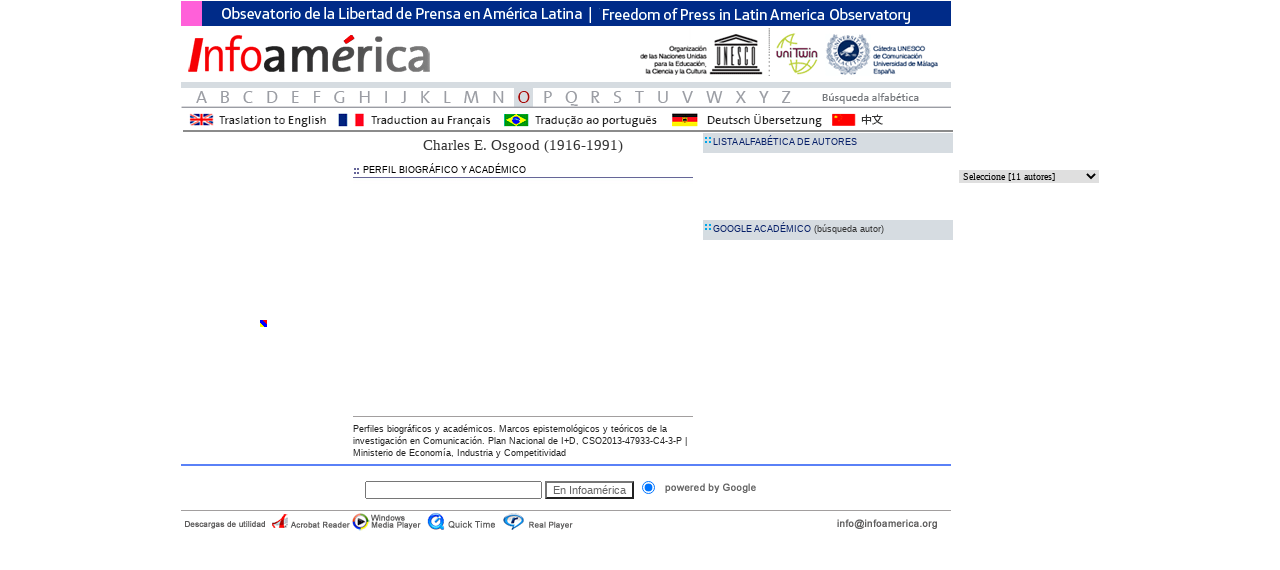

--- FILE ---
content_type: text/html
request_url: https://www.infoamerica.org/teoria/osgood1.htm
body_size: 21357
content:
<!DOCTYPE HTML PUBLIC "-//W3C//DTD HTML 4.01 Transitional//EN">
<html>
<head>
<title>INFOAM&Eacute;RICA | Charles E. Osgood</title>
<meta http-equiv="Content-Type" content="text/html; charset=iso-8859-1" />
<link rel="shortcut icon" href="../primera/imagenes/ia.ico">
<link href="ESTILOS/estilos.css" rel="stylesheet" type="text/css">
<script type="text/JavaScript">
<!--
function MM_jumpMenu(targ,selObj,restore){ //v3.0
  eval(targ+".location='"+selObj.options[selObj.selectedIndex].value+"'");
  if (restore) selObj.selectedIndex=0;
}
//-->
</script>
</head>
<script language="JavaScript">
<!--
function doClock(){ // By Paul Davis - www.kaosweaver.com 
  var t=new Date(),a=doClock.arguments,str="",i,a1,lang="5";
  var month=new Array('enero','enero', 'febrero','feb', 'marzo','marzo', 'abril','abr', 'mayo','mayo', 'junio','jun', 'julio','jul', 'agosto','agosto', 'septiembre','sept', 'octubre','oct', 'noviembre','nov', 'diciembre','dic');
  var tday=new Array('domingo','dom', 'lunes','lun', 'martes','mar', 'miércoles','mie', 'jueves', 'jue', 'viernes','vie', 'sábado','s>b');
  for(i=0;i<a.length;i++) {a1=a[i].charAt(1);switch (a[i].charAt(0)) {
  case "M":if ((Number(a1)==3) && ((t.getMonth()+1)<10)) str+="0";
  str+=(Number(a1)>1)?t.getMonth()+1:month[t.getMonth()*2+Number(a1)];break;
  case "D":if ((Number(a1)==1) && (t.getDate()<10)) str+="0";str+=t.getDate();break;
  case "Y":str+=(a1=='0')?t.getFullYear():t.getFullYear().toString().substring(2);break;
  case "W":str+=tday[t.getDay()*2+Number(a1)];break; default:str+=unescape(a[i]);}}return str;
}

function MM_openBrWindow(theURL,winName,features) { //v2.0
  window.open(theURL,winName,features);
}

function MM_preloadImages() { //v3.0
  var d=document; if(d.images){ if(!d.MM_p) d.MM_p=new Array();
    var i,j=d.MM_p.length,a=MM_preloadImages.arguments; for(i=0; i<a.length; i++)
    if (a[i].indexOf("#")!=0){ d.MM_p[j]=new Image; d.MM_p[j++].src=a[i];}}
}

function MM_swapImgRestore() { //v3.0
  var i,x,a=document.MM_sr; for(i=0;a&&i<a.length&&(x=a[i])&&x.oSrc;i++) x.src=x.oSrc;
}

function MM_findObj(n, d) { //v4.01
  var p,i,x;  if(!d) d=document; if((p=n.indexOf("?"))>0&&parent.frames.length) {
    d=parent.frames[n.substring(p+1)].document; n=n.substring(0,p);}
  if(!(x=d[n])&&d.all) x=d.all[n]; for (i=0;!x&&i<d.forms.length;i++) x=d.forms[i][n];
  for(i=0;!x&&d.layers&&i<d.layers.length;i++) x=MM_findObj(n,d.layers[i].document);
  if(!x && d.getElementById) x=d.getElementById(n); return x;
}

function MM_swapImage() { //v3.0
  var i,j=0,x,a=MM_swapImage.arguments; document.MM_sr=new Array; for(i=0;i<(a.length-2);i+=3)
   if ((x=MM_findObj(a[i]))!=null){document.MM_sr[j++]=x; if(!x.oSrc) x.oSrc=x.src; x.src=a[i+2];}
}
//-->
</script>

<script language="JavaScript">
<!--
function doClock(){ // By Paul Davis - www.kaosweaver.com 
  var t=new Date(),a=doClock.arguments,str="",i,a1,lang="5";
  var month=new Array('enero','enero', 'febrero','feb', 'marzo','marzo', 'abril','abr', 'mayo','mayo', 'junio','jun', 'julio','jul', 'agosto','agosto', 'septiembre','sept', 'octubre','oct', 'noviembre','nov', 'diciembre','dic');
  var tday=new Array('domingo','dom', 'lunes','lun', 'martes','mar', 'miércoles','mie', 'jueves', 'jue', 'viernes','vie', 'sábado','s>b');
  for(i=0;i<a.length;i++) {a1=a[i].charAt(1);switch (a[i].charAt(0)) {
  case "M":if ((Number(a1)==3) && ((t.getMonth()+1)<10)) str+="0";
  str+=(Number(a1)>1)?t.getMonth()+1:month[t.getMonth()*2+Number(a1)];break;
  case "D":if ((Number(a1)==1) && (t.getDate()<10)) str+="0";str+=t.getDate();break;
  case "Y":str+=(a1=='0')?t.getFullYear():t.getFullYear().toString().substring(2);break;
  case "W":str+=tday[t.getDay()*2+Number(a1)];break; default:str+=unescape(a[i]);}}return str;
}

function MM_openBrWindow(theURL,winName,features) { //v2.0
  window.open(theURL,winName,features);
}

function MM_preloadImages() { //v3.0
  var d=document; if(d.images){ if(!d.MM_p) d.MM_p=new Array();
    var i,j=d.MM_p.length,a=MM_preloadImages.arguments; for(i=0; i<a.length; i++)
    if (a[i].indexOf("#")!=0){ d.MM_p[j]=new Image; d.MM_p[j++].src=a[i];}}
}

function MM_swapImgRestore() { //v3.0
  var i,x,a=document.MM_sr; for(i=0;a&&i<a.length&&(x=a[i])&&x.oSrc;i++) x.src=x.oSrc;
}

function MM_findObj(n, d) { //v4.01
  var p,i,x;  if(!d) d=document; if((p=n.indexOf("?"))>0&&parent.frames.length) {
    d=parent.frames[n.substring(p+1)].document; n=n.substring(0,p);}
  if(!(x=d[n])&&d.all) x=d.all[n]; for (i=0;!x&&i<d.forms.length;i++) x=d.forms[i][n];
  for(i=0;!x&&d.layers&&i<d.layers.length;i++) x=MM_findObj(n,d.layers[i].document);
  if(!x && d.getElementById) x=d.getElementById(n); return x;
}

function MM_swapImage() { //v3.0
  var i,j=0,x,a=MM_swapImage.arguments; document.MM_sr=new Array; for(i=0;i<(a.length-2);i+=3)
   if ((x=MM_findObj(a[i]))!=null){document.MM_sr[j++]=x; if(!x.oSrc) x.oSrc=x.src; x.src=a[i+2];}
}
//-->
</script>

<body bgcolor="#FFFFFF" topmargin="0">
<table width="900" border="0" align="center" cellpadding="0" cellspacing="0">
  <tr> 
    <td width="770" valign="top"> <table width="770" border="0" align="center" cellpadding="0" cellspacing="0">
        <tr> 
          <td valign="top">
<table width="700" border="0" align="center" cellpadding="0" cellspacing="0">
              <tr> 
                <td bgcolor="#FFFFFF"> <div align="left"> 
                    <table width="770" border="0" cellpadding="0" cellspacing="0">
  <td height="28" align="left" bgcolor="#FFFFFF" class="pequeno_t">  
            <div align="left">
    <a href="http://www.infoamerica.org/libex/libex_portada.htm"><img src="../teoria_imagenes/mcluhan_tira.gif" width="770" height="25" border="0"></a></div>
            </td>
        </tr>
  <tr>
    <td><img src="../teoria_imagenes/cabecera_2.gif" width="770" height="48" border="0" usemap="#Map"></td>
  <map name="Map"><area shape="rect" coords="1,8,261,45" href="http://www.infoamerica.org">
<area shape="rect" coords="364,10,761,43" href="http://www.catedraunesco-uma.org" target="_blank">
  </map></tr>
</table>
                  </div></td>
              </tr>
              <tr> 
                <td><img src="../teoria_imagenes/isnn.gif" width="770" height="12"></td>
              </tr>
              <tr> 
                <td><img src="../teoria_imagenes/busca_o.gif" width="770" height="20" border="0" usemap="#MapMapMapMapMapMapMap"> 
                  <map name="MapMapMapMapMapMapMap">              <area shape="rect" coords="598,2,614,22" href="zassourski1.htm">
              <area shape="rect" coords="574,2,590,19" href="yuanpei1.htm">

                    <area shape="rect" coords="526,0,541,21" href="wales1.htm">
                    <area shape="rect" coords="500,0,515,21" href="val1.htm">
                    <area shape="rect" coords="474,0,489,21" href="uexkull1.htm">
                    <area shape="rect" coords="451,0,466,21" href="tankard1.htm">
                    <area shape="rect" coords="429,0,444,21" href="said1.htm">
                    <area shape="rect" coords="405,-1,420,20" href="radway1.htm">
                    <area shape="rect" coords="383,0,398,21" href="qiaomu1.htm">
                    <area shape="rect" coords="361,1,376,22" href="packard1.htm">
                    <area shape="rect" coords="335,0,350,21" href="offe1.htm"><area shape="rect" coords="309,1,324,22" href="nagel1.htm">
              <area shape="rect" coords="282,-1,297,20" href="macbride1.htm">
              <area shape="rect" coords="259,0,274,21" href="laborit1.htm">
              <area shape="rect" coords="238,0,253,21" href="kaplun1.htm">
              <area shape="rect" coords="218,1,233,22" href="jacobson1.htm">
                    <area shape="rect" coords="199,1,214,22" href="ibanez1.htm">
                    <area shape="rect" coords="174,0,189,21" href="habermas1.htm">
                    <area shape="rect" coords="151,-1,166,20" href="gabor1.htm">
                    <area shape="rect" coords="128,1,143,22" href="fabbri1.htm">
                    <area shape="rect" coords="105,2,120,23" href="eco1.htm">
                    <area shape="rect" coords="82,2,97,23" href="dance1.htm">
                    <area shape="rect" coords="60,2,75,23" href="cacioppo1.htm">
                    <area shape="rect" coords="36,1,51,22" href="babbage1.htm">
                    <area shape="rect" coords="12,-2,32,19" href="aaker1.htm">
                    
                  </map> <table width="770" border="0" align="center" cellpadding="0" cellspacing="0">
<tr>
<td><img src="../teoria_imagenes/traduccion.gif" alt="Traslation - Traduction - Tradu&ccedil;&atilde;o" width="770" height="25" border="0" usemap="#MapMap2Map" href="http://62.97.114.150/fstraducirpagina.aspx?slyidioma=es_en&amp;url=http://www.infoamerica.org/teoria/anders1.htm">
<map name="MapMap2Map">
<area shape="rect" coords="314,4,480,22" href="http://translate.google.com/translate?u=http://www.infoamerica.org/teoria/osgood1.htm&sl=es&tl=pt" target="_blank">
<area shape="rect" coords="156,3,310,19" href="http://translate.google.com/translate?u=http://www.infoamerica.org/teoria/osgood1.htm&sl=es&tl=fr" target="_blank">
<area shape="rect" coords="11,3,150,22" href="http://translate.google.com/translate?u=http://www.infoamerica.org/teoria/osgood1.htm&sl=es&tl=en" target="_blank">
<area shape="rect" coords="485,5,643,23" href="http://translate.google.com/translate?u=http://www.infoamerica.org/teoria/osgood1.htm&sl=es&tl=de" target="_blank">
                    <area shape="rect" coords="645,4,770,22" href="http://translate.google.com/translate?hl=en&sl=es&tl=zh-CN&u=http%3A%2F%2Fwww.infoamerica.org%2Fteoria%2Fosgood1.htm" target="_blank">
                  </map></td>
              </tr>
            </table></td>
        </tr>
        <tr> 
          <td valign="top"> <table width="770" border="0" align="center" cellpadding="0" cellspacing="0" bgcolor="#FFFFFF">
              <tr> 
                <td width="160" valign="top"> <table width="160" border="0" cellspacing="0" cellpadding="0">
                    <tr> 
                      <td valign="top"><div align="center"> 
                          <object classid="clsid:D27CDB6E-AE6D-11cf-96B8-444553540000" codebase="http://download.macromedia.com/pub/shockwave/cabs/flash/swflash.cab#version=6,0,29,0" width="160" height="185">
                            <param name="movie" value="../teoria_flash/osgood.swf">
                            <param name="quality" value="high">
                            <embed src="../teoria_flash/osgood.swf" quality="high" pluginspage="http://www.macromedia.com/go/getflashplayer" type="application/x-shockwave-flash" width="160" height="185"></embed></object>
                        </div></td>
                    </tr>
                    <tr> 
                      <td valign="top"><div align="center"><img src="../teoria_imagenes/copy1.gif" alt=" Enlace a la fuente de donde se ha tomado la imagen, para exclusivo uso ACADÉMICO. Cuando es conocido, se hace referencia expresa al autor. Se cree que esta imagen es de dominio ACADÉMICO. No obstante, si usted posee los derechos de la misma, por favor pngase en contacto con nosotros para acreditarla o retirarla de nuestra pgina. 
 Source of where the image has been taken, for exclusive academic use. When it is known, expressed reference to the author is made. This image is believed to be academic domain. However, if you have the rights of the image, please contact with us and the image will be either accredited or withdrawn." width="11" height="11" border="0" align="absmiddle"></div></td>
                    </tr>
                    <tr> 
                      <td height="10" valign="top"> <div align="center"></div></td>
                    </tr>
                  </table></td>
                <td width="10">&nbsp;</td>
                <td width="340" valign="top"> <table width="340" border="0" cellspacing="0" cellpadding="0">
                    <tr> 
                      <td height="24" bgcolor="#FFFFFF"> <div align="center"> 
                          <div align="center"> 
                            <div align="center"> 
                              <div align="center" class="ladillos_t"><span class="ladillos_t">Charles 
                                E. Osgood (1916-1991)</span></div>
                            </div>
                          </div>
                        </div></td>
                    </tr>
                    <tr> 
                      <td height="20" valign="bottom" class="pequeno_t"><img src="../teoria_imagenes/cuadratin1.gif" width="10" height="13" align="absmiddle"><font color="#000000">PERFIL
                      BIOGR&Aacute;FICO Y ACADÉMICO</span></font></td>
                    </tr>
                    <tr> 
                      <td valign="bottom"><img src="../teoria_imagenes/cuadratinmora350.jpg" width="340" height="7"></td>
                    </tr>
                    <tr> 
                      <td valign="top"><p class="teoricos">&nbsp;</p></td>
                    </tr>
                    <tr> 
                      <td height="200" valign="top"><p class="teoricos">&nbsp;</td>
                    </tr>
                    <tr> 
                      <td height="12" class="pequeno_t"><img src="../teoria_imagenes/barra_gris.gif" width="340" height="1"></td>
                    </tr>
              <tr> 
                <td class="pequeno_t"></font>Perfiles biográficos y académicos. Marcos epistemológicos y teóricos de la investigación en Comunicación.
Plan Nacional de I+D, CSO2013-47933-C4-3-P | Ministerio de Economía, Industria y Competitividad</td>
              </tr>
                  </table></td>
                <td width="10">&nbsp;</td>
                <td width="250" valign="top"> <table width="250" border="0" cellspacing="0" cellpadding="0">
                    <tr> 
                <td height="20" bgcolor="#D6DCE1" class="pequeno_t"><a href="../teoria_listas/teoricos_uno.htm "><font color="#D6DCE1"> 
                  </font></span><img src="../teoria_imagenes/senal4.gif" width="10" height="13" border="0" align="absmiddle">LISTA
                        ALFABÉTICA DE AUTORES</font></a></td>

                    </tr>
                    <tr> 
                      <td height="20" valign="bottom">&nbsp;</td>
                    </tr>
                    <tr> 
                      <td valign="bottom"><p class="teoricos">&nbsp;</td>
                    </tr>
                    <tr> 
                <td height="20" valign="top" class="pequeno_t">&nbsp;</td>
                    </tr>
                    <tr> 
                <td height="20" bgcolor="#D6DCE1" class="pequeno_t"><a href="http://scholar.google.com/scholar?hl=en&lr=&q=Charles%2BE.%2BOsgood" target="_blank"><img src="../teoria_imagenes/senal4.gif" width="10" height="13" border="0" align="absmiddle">GOOGLE 
                  ACAD&Eacute;MICO <font color="#333333">(b&uacute;squeda autor)</font></font></a></td>
                    </tr>
                  </table>
                  <p><font color="#000000"><span class="pequeno_t"></span></font></p></td>
              </tr>
            </table></td>
        </tr>
        <tr> 
          <td valign="top"> <table width="770" height="20" border="0" align="center" cellpadding="0" cellspacing="0" bgcolor="#FFFFFF">
      <tr>
        <td valign="top" bgcolor="#FFFFFF"><img src="../teoria_imagenes/cuadrado_blanco.gif" width="770" height="5"></td>
      </tr>
      <tr>
        <td height="12" valign="top" bgcolor="#FFFFFF"><div align="center"><img src="../teoria_imagenes/cuadratinazul.gif" width="770" height="2"></div></td>
      </tr>
      <tr>      </tr>
      <tr>
        <td><table width="770" border="0" align="center" cellpadding="0" cellspacing="0" bgcolor="#FFFFFF">
          <tr>
            <td valign="top"><table width="770" border="0" align="center" cellpadding="0" cellspacing="0" class="pequeno">
                <tr>
                  <td valign="middle" bordercolor="#666666" bgcolor="#FFFFFF" class="pequeno"><form method=GET action=http://www.google.es/custom>
                      <div align="justify" class="Estilo1">
                        <div align="center">
                          <input name=q type="pequenot" style="font-size: 8pt" size=27 maxlength=25/>
                          <input name=sa type=submit class="pequeno" style="; color:#666666; background-color:#FFFFFF " value="En Infoam&eacute;rica">
                          <input name=sitesearch type=radio class="BT" value="infoamerica.org" checked>
                          <input type=hidden name=domains value="http://www.infoamerica.org">
                          <input type=hidden name=cof value="LW:375;L:http://www.infoamerica.org/dia_digital/imagenes/cabecerainfo.gif;LH:38;AH:center;GL:0;S:http://www.infoamerica.org;AWFID:001129fa4faf5c92;">
                          <img src="../teoria_imagenes/google01.gif" width="107" height="18"></div>
                      </div>
                  </form></td>
                </tr>
            </table></td>
          </tr>
          <tr>
            <td valign="top"><img src="../teoria_imagenes/barra_gris.gif" width="770" height="1"></td>
          </tr>
        </table>
        <td bgcolor="#FFFFFF"><div align="center"></div></td>
      </tr>
      <tr>
        <td><img src="../teoria_imagenes/descargas2.gif" width="770" height="29" border="0" usemap="#Map3Map">
            <map name="Map3Map">
              <area shape="rect" coords="242,2,318,44" href="http://www.apple.com/es/quicktime/download/" target="_blank" alt="Descarga gratuita de Real Player, para la visi&oacute;n de im&aacute;genes con este reproductor.">
              <area shape="rect" coords="85,-1,170,35" href="http://www.adobe.es/products/acrobat/readstep2.html" target="_blank" alt="Descarga gratuita de Acrobar Reader, para la lectura de documentos en formato PDF.">
              <area shape="rect" coords="171,3,243,32" href="http://www.microsoft.com/downloads/details.aspx?FamilyID=24865cdd-c63f-4544-a05a-3adcedc2e416&displaylang=es" target="_blank" alt="Descarga gratuita de Media Player, para la visi&oacute;n de im&aacute;genes con este reproductor.">
              <area shape="rect" coords="318,1,394,43" href="http://spain.real.com/player/?&src=ZG.es.idx,ZG.es.rp.rp.hd.def" target="_blank" alt="Descarga gratuita de Real Player, para la visi&oacute;n de im&aacute;genes con este reproductor.">
              <area shape="rect" coords="640,3,768,27" href="mailto:info@infoamerica.org">
            </map>
        <td bgcolor="#FFFFFF">&nbsp;</td>
      </tr>
    </table></td>
        </tr>
      </table></td>
    <td rowspan="2" valign="top"> <table width="130" border="0" cellpadding="0" cellspacing="0">          <td width="3" height="170">&nbsp;</td>
          <td width="127" valign="top">&nbsp;</td>
		  <map name="Map4">
<area shape="rect" coords="1,143,18,166" href="#"><area shape="rect" coords="21,143,39,166" href="#">
</map>
        </tr><tr>
          <td height="170">&nbsp;</td>
          <td valign="top"><SELECT name=menu1 class="desplegable" onChange="MM_jumpMenu('parent',this,0)">
            <option>Seleccione [11 autores]</option>
            <option>&middot;&middot;&middot;&middot;&middot;&middot;&middot;&middot;&middot;&middot;&middot;&middot;&middot;&middot;&middot;&middot;&middot;&middot;&middot;&middot;&middot;&middot;&middot;&middot;&middot;&middot;&middot;&middot;&middot;&middot;&middot;&middot;&middot;&middot;&middot;&middot;&middot;&middot;&middot;&middot;&middot;&middot;&middot;&middot;&middot;&middot;&middot;&middot;&middot;&middot;&middot;&middot;&middot;</option>            <OPTION value=offe1.htm>Offe, C.</OPTION><br>
            <OPTION value=ogburn1.htm>Ogburn, W. F. </OPTION><br>
            <OPTION value=olien1.htm>Olien, C.</OPTION><br>
            <OPTION value=ong1.htm>Ong, W. </OPTION><br>
            <OPTION value=opubor1.htm>Opubor, A. </OPTION><br>
            <OPTION value=orozco1.htm>Orozco, G. </OPTION><br>
            <OPTION value=ortega1.htm>Ortega y Gasset, J.</OPTION><br>
            <OPTION value=ortiz1.htm>Ortiz, R.</OPTION><br>
            <OPTION value=orwell1.htm>Orwell, G.</OPTION><br>
            <OPTION value=osgood1.htm>Osgood, Ch. E.</OPTION><br>
            <OPTION value=otlet1.htm>Otlet, P. </OPTION><br>
            <option>&middot;&middot;&middot;&middot;&middot;&middot;&middot;&middot;&middot;&middot;&middot;&middot;&middot;&middot;&middot;&middot;&middot;&middot;&middot;&middot;&middot;&middot;&middot;&middot;&middot;&middot;&middot;&middot;&middot;&middot;&middot;&middot;&middot;&middot;&middot;&middot;&middot;&middot;&middot;&middot;&middot;&middot;&middot;&middot;&middot;&middot;&middot;&middot;&middot;&middot;&middot;&middot;&middot;</option>
            <option> </option>
            <option> </option>
            <option> </option>
            <option> </option>
            <option> </option>
            <option> </option>
            <option> </option>
            <option> </option>
          </SELECT></td>
        </tr>
      </table></td>
  </tr>
  <tr> </tr>
</table>
</body>
</html>


--- FILE ---
content_type: text/css
request_url: https://www.infoamerica.org/teoria/ESTILOS/estilos.css
body_size: 4103
content:
.comun {  font-family: Arial, Helvetica, sans-serif; font-size: 10pt; font-style: normal; line-height: normal; font-weight: normal; font-variant: normal; color: #000000; text-align: justify; word-spacing: normal; margin-right: 6px; margin-left: 6px}
.desplegable {
	font-family: Tahoma;
	font-size: 10px;
	font-style: normal;
	font-weight: normal;
	font-variant: normal;
	color: #000000;
	background-color: #DFDFDF;
	width: 140px;




	filter: Chroma(Color=?);
	filter: DropShadow(Color=?, OffX=?, OffY=?, Positive=?);
	border-top: thin none;
	border-right: thin none;
	border-bottom: thin none;
	border-left: thin none;
	text-decoration: none;
	line-height: 9px;
}
.citas {  font-family: Arial, Helvetica, sans-serif; font-size: 9pt; font-style: normal; text-align: left; margin-right: 6px; margin-left: 6px}
.parrafo {  font-family: Arial, Helvetica, sans-serif; font-size: 9pt; font-style: normal; text-indent: 12pt; margin-top: 0px; margin-bottom: 0px; margin-right: 6px; margin-left: 6px}
.ladillos {  font-family: Arial, Helvetica, sans-serif; font-size: 12pt; font-weight: bold; margin-right: 6px; margin-left: 6px}
.ladillos_t {
	font-family: Georgia, "Times New Roman", Times, serif;
	font-size: 11.5pt;
	font-weight: 400;
	margin-right: 6px;
	margin-left: 6px;
	color: #333333;
	text-decoration: none;
}
.pies_may {  font-family: Georgia, "Times New Roman", Times, serif; font-size: 8pt; font-weight: normal; text-transform: uppercase; color: #FFFFFF}
.pies_min {  font-family: Arial, Helvetica, sans-serif; font-size: 8pt}
.titulos {  font-family: Arial, Helvetica, sans-serif; font-size: 10pt; font-weight: bold; text-transform: uppercase}
.pequeno {  font-family: Arial, Helvetica, sans-serif, serif; font-size: 8pt}
.pequeno_t {
	font-family: Verdana, Arial, Helvetica, sans-serif;
	font-size: 7pt;
	color: #232323;
	font-weight: lighter;
	line-height: 9pt;


}
.comun {  font-family: Arial, Helvetica, sans-serif; font-size: 10pt; font-style: normal; line-height: normal; font-weight: normal; font-variant: normal; color: #000000; text-align: justify; word-spacing: normal; margin-right: 0px; margin-left: 0px}
.citas {  font-family: Arial, Helvetica, sans-serif; font-size: 9pt; font-style: normal; text-align: left; margin-right: 6px; margin-left: 6px}
.parrafo {  font-family: Arial, Helvetica, sans-serif; font-size: 9pt; font-style: normal; margin-top: 0px; margin-bottom: 0px; margin-right: 6px; margin-left: 18px; text-align: justify; left: 6mm; clip:   rect(6mm   )}
.ladillos {  font-family: Arial, Helvetica, sans-serif; font-size: 11pt; font-weight: bold; margin-right: 6px; margin-left: 6px}
.pies_may {  font-family: Georgia, "Times New Roman", Times, serif; font-size: 8pt; font-weight: bold; text-transform: uppercase; color: #FFFFFF}
.pies_min {  font-family: Arial, Helvetica, sans-serif; font-size: 8pt}
.titulos {  font-family: Arial, Helvetica, sans-serif; font-size: 10pt; font-weight: bold; text-transform: uppercase}
.pequeno {  font-family: Arial, Helvetica, sans-serif; font-size: 8pt}
yl>.enlaces {  font-family: Arial, Helvetica, sans-serif; font-weight: lighter; color: #666666; text-decoration: none}
a:link {
	font-weight: 100;
	color: #061F68;
	text-decoration: none;
}
.titulares_grande {  font-family: Arial, Helvetica, sans-serif; font-size: 16pt; font-weight: bold}
a:visited {
	font-weight: lighter;
	text-decoration: none;
	color: #666666;
}
li {  list-style-type: square}
.teoricos {
	font-family: Georgia;
	font-size: 9pt;
	font-weight: 100;
	color: #232323;
	text-align: justify;
	letter-spacing: normal;
	line-height: normal;
	text-decoration: none;
	padding-right: 6px;
	padding-bottom: 6px;
	padding-left: 6px;
	margin-right: 6px;
	margin-bottom: 6px;
	margin-left: 6px;




}
.pequeno_blanco {

	font-family: Verdana, Arial, Helvetica, sans-serif;
	font-size: 7pt;
	color: #FFFFFF;
	font-weight: lighter;
	line-height: 11pt;
}
.teoricosPrint {

	font-family: Georgia, "Times New Roman", Times, serif;
	font-size: 14pt;
	font-weight: lighter;
	color: #404040;
	text-align: justify;
	letter-spacing: normal;
	line-height: normal;
}
.pequeno_tPrint {

	font-family: Verdana, Arial, Helvetica, sans-serif;
	font-size: 12pt;
	color: #333333;
	font-weight: lighter;
	line-height: 11pt;
}
.ladillos_tPrint {

	font-family: Georgia, "Times New Roman", Times, serif;
	font-size: 16pt;
	font-weight: bold;
	margin-right: 6px;
	margin-left: 6px;
	color: #515151;
}
